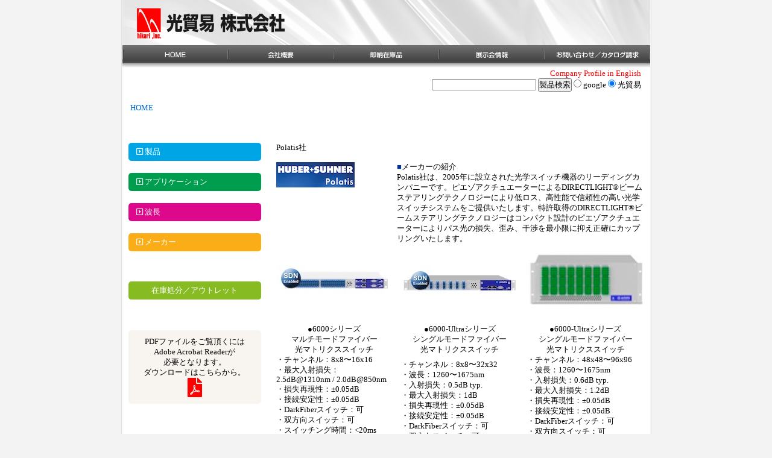

--- FILE ---
content_type: text/html
request_url: https://hikari-trading.com/polatis/polatis1.html
body_size: 21275
content:
<!doctype html>
<html>
<head>
<meta charset="UTF-8">
<link rel="stylesheet" href="../css/style.css" />
<meta name="description" content="光貿易株式会社は1998年10月に設立された光コンポーネンツの専門商社です。光学関係の先端機器、部品をドイツ、アメリカ、スイス、中国、イギリスから輸入し販売いたしております。お客様のあらゆるニーズにお答えして行きたいと考えております。">
<meta name="keywords" content="光貿易,光学部品,フェムト秒,レーザー,VCSEL,EDFA,測定器">
<title>光貿易：Polatis、シングルモード、マルチモードファイバー低ロス光学スイッチ、最大384x384チャンネル</title>
<script src="//ajax.googleapis.com/ajax/libs/jquery/1.11.2/jquery.min.js"></script>
<script type="text/javascript" src="../js/jquery.easy-rollover.js"></script>
<script src="https://kit.fontawesome.com/6857d74145.js"></script>
</head>

<body>
<div class="contents">
  <div class="header"></div>
  <div class="menu"> <a href="../index.html"><img src="../images/nav_1_out.jpg" width="175" height="40" alt="button" class="rollover"></a><a href="../comp.html"><img src="../images/nav_2_out.jpg" width="175" height="40" alt="button" class="rollover"></a><a href="../stock.html"><img src="../images/nav_3_out.jpg" width="175" height="40" alt="button" class="rollover"></a><a href="../exhibition.html"><img src="../images/nav_4_out.jpg" width="175" height="40" alt="button" class="rollover"></a><a href="../contact.html"><img src="../images/nav_5_out.jpg" width="175" height="40" alt="button" class="rollover"></a> </div>
  <div class="search">
    <p><a href="../contents_e.html" title="光貿易／会社概要：英語"><font color="#ff0000">Company Profile in English</font></a></p>
    <form method="get" action="http://www.google.co.jp/search">
      <div align="right">
        <input name="q" size="20" maxlength="255" value="" type="text">
        <input name="ie" value="Shift_JIS" type="hidden">
        <input name="oe" value="Shift_JIS" type="hidden">
        <input name="hl" value="ja" type="hidden">
        <input name="btnG" value="製品検索" type="submit">
        <font size="-1">
        <input name="domains" value="hikari-trading.com" type="hidden">
        </font><font size="-1">
        <input name="sitesearch" value="" type="radio">
        google
        <input name="sitesearch" value="hikari-trading.com" checked="checked" type="radio">
        光貿易</font> </div>
    </form>
  </div>
    
    <div class="content_wrap">
        <div class="general_wrap">
            <p>　<a href="../index.html" title="光貿易：光学部品、フェムト秒、レーザー、VCSEL、EDFA、測定器">HOME</a></p>
        </div>
    <div class="left_wrap">
        <div class="general_wrap_1">
            <div class="side_ttl_1"><a href="../main.html#tab1">　<i class="far fa-caret-square-right"></i> 製品</a></div>
        </div>
        <div class="general_wrap_1">
            <div class="side_ttl_2"><a href="../main.html#tab2">　<i class="far fa-caret-square-right"></i> アプリケーション</a></div>
        </div>
        <div class="general_wrap_1">
            <div class="side_ttl_3"><a href="../main.html#tab3">　<i class="far fa-caret-square-right"></i> 波長</a></div>
        </div>
        <div class="general_wrap">
            <div class="side_ttl_4"><a href="../main.html#tab4">　<i class="far fa-caret-square-right"></i> メーカー</a></div>
            </div>
        
        <div class="general_wrap">
            <div class="outlet_bt_box"><a href="../sale/sale1.html">在庫処分／アウトレット</a></div>
            </div>
        
        <div class="general_wrap">
            <div class="other_wrap"><p>PDFファイルをご覧頂くには<br>
                Adobe Acrobat Readerが<br>
                必要となります。<br>
                ダウンロードはこちらから。<br>
                <a href="http://get.adobe.com/jp/reader/" target="_blank"><i class="fas fa-file-pdf"></i></a></p></div>
            </div>
        
        <div class="general_wrap">
            <div class="other_wrap"><p class="bold">光貿易株式会社</p>
                <p>〒113-0034<br>
                東京都文京区湯島3-13-8<br>
                湯島不二ビル301<br>
                電話番号：03-3832-3117<br>
            FAX番号 ：03-3832-3118</p></div>
            </div>
        
        </div>
    <div class="right_wrap">
      <div class="general_wrap">
<!-- comtents start -->
          <p>Polatis社</p>
          <br>
            <table border="0" cellpadding="0" cellspacing="0" width="610">
              <tbody><tr> 
                <td valign="top" width="200"><a href="http://www.polatis.com/" target="_blank"><img src="file/logo.jpg" name="logo" alt="CINOGY TECHNOLOGIES" border="0" height="42" width="130"></a></td>
                <td valign="top"> 
                  <div align="left"> 
                    <p><font color="#003399">■</font>メーカーの紹介<br>
                    Polatis社は、2005年に設立された光学スイッチ機器のリーディングカンパニーです。ピエゾアクチュエーターによるDIRECTLIGHT®︎ビームステアリングテクノロジーにより低ロス、高性能で信頼性の高い光学スイッチシステムをご提供いたします。特許取得のDIRECTLIGHT®︎ビームステアリングテクノロジーはコンパクト設計のピエゾアクチュエーターによりパス光の損失、歪み、干渉を最小限に抑え正確にカップリングいたします。</p>
                  </div>
                </td>
              </tr>
            </tbody></table>
          <br>
            <p></p>
            <table border="0" cellpadding="0" cellspacing="0" width="610">
              <tbody>
                <tr>
                  <td width="198"><div align="center"><img src="file/6klite.jpg" alt="マルチモードファイバースイッチ" name="product10" id="product10" height="83" width="190"></div></td>
                  <td rowspan="4" width="15">　</td>
                  <td width="199"><div align="center"><img src="file/6kms.jpg" alt="シングルモードファイバースイッチ" name="product11" id="product11" height="49" width="190"></div></td>
                  <td rowspan="4" width="15">　</td>
                  <td width="198"><div align="center"><img src="file/6000ultra.jpg" height="90" width="190"></div></td>
                </tr>
                <tr>
                  <td width="198"><img src="../img/gif.gif" name="spacer6" alt="spacer" border="0" height="20" width="10"></td>
                  <td width="199">　</td>
                  <td width="198">　</td>
                </tr>
                <tr>
                  <td class="table2" width="198"><div align="center">
                    <div align="center">●6000シリーズ<br>
                    マルチモードファイバー<br>
                      光マトリクススイッチ </div>
                  </div></td>
                  <td class="table2" width="199"><div align="center">●6000-Ultraシリーズ<br>
                  シングルモードファイバー<br>
                      光マトリクススイッチ</div></td>
                  <td class="table2" width="198"><div align="center">●6000-Ultraシリーズ<br>
                  シングルモードファイバー<br>
                      光マトリクススイッチ</div>
                    </td>
                </tr>
                <tr>
                  <td valign="top" width="198"><p class="text">・チャンネル：8x8〜16x16<br>
                    ・最大入射損失：<br>
                    2.5dB@1310nm / 2.0dB@850nm<br>
                    ・損失再現性：±0.05dB<br>
                    ・接続安定性：±0.05dB<br>
                    ・DarkFiberスイッチ：可<br>
                    ・双方向スイッチ：可<br>
                    ・スイッチング時間：<20ms<br>
                    ・クロストーク：<-40dB<br>
                    ・リターンロス：>30dB<br>
                    ・最大入射光パワー：+27dBm<br>
                    ・スイッチ寿命：>10<sup>9</sup><br>
                    ・動作温度：+10℃〜＋55℃<br>
                    @<90%相対湿度、結露無し<br>
                    ・保管温度：-40℃〜＋70℃<br>
                    @<40%相対湿度、結露無し<br>
                    ・ファイバータイプ：50μm OM3<br>
                    ・光コネクター：<br>
                    LC/UPC or  FC/UPC<br>
                    ・制御言語：SCPI/TL1/SNMP/<br>
                    NETCONF/RESTCONF/<br>
                    Secure Web GUI<br>
                    ・ユーザーインターフェース：<br>
                    Dual RJ45 ギガビットイーサネット<br>
                    ・クラフトインターフェース：<br>
                    RS232シリアル<br>
                    ・セキュアユーザープロトコル：<br>
                    RADIUS<br>
                    ・電源オプション：ホットスワップ可
                    デュアル電源100-240VAC 50/60Hz<br>
                    ・消費電力：20W<br>
                    ・サイズ：19”(幅)x550mm(奥) x<br>
                    1RU(LC or FC)   2RU(FC)
                  </p></td>
                  <td ="top" width="199"><p class="text">
                    ・チャンネル：8x8〜32x32<br>
                    ・波長：1260〜1675nm<br>
                    ・入射損失：0.5dB typ.<br>
                    ・最大入射損失：1dB<br>
                    ・損失再現性：±0.05dB<br>
                    ・接続安定性：±0.05dB<br>
                    ・DarkFiberスイッチ：可<br>
                    ・双方向スイッチ：可<br>
                    ・スイッチング時間：<25ms<br>
                    ・クロストーク：<-55dB<br>
                    ・リターンロス：>30dB<br>
                    ・PDL： <0.1dB(C+Lバンド)
                    ・最大入射光パワー：+27dBm<br>
                    ・スイッチ寿命：>10<sup>9</sup><br>
                    ・動作温度：+10℃〜＋55℃<br>
                    @<90%相対湿度、結露無し<br>
                    ・保管温度：-40℃〜＋70℃<br>
                    @<40%相対湿度、結露無し<br>
                    ・ファイバータイプ：SM<br>
                    ・光コネクターシングル：<br>
                    LC,LC-HD,SC,FC,E-2000/APC,UPC<br>
                    ・光コネクターアレイ：<br>
                    MTP-8,MTP12<br>
                    ・制御言語：SCPI/TL1/SNMP/<br>
                    NETCONF/RESTCONF/<br>
                    Secure Web GUI<br>
                    ・ユーザーインターフェース：<br>
                    Dual RJ45 ギガビットイーサネット<br>
                    GPIBオプション<br>
                    ・クラフトインターフェース：<br>
                    RS232シリアル.USB<br>
                    ・セキュアユーザープロトコル：<br>
                    RADIUS<br>
                    ・電源オプション：ホットスワップ可
                    デュアル電源100-240VAC 50/60Hz<br>
                    ホットスワップ可48VDC<br>
                    ・消費電力：25〜75W<br>
                    ・サイズ：19”(幅)x550mm(奥) x<br>
                    1RU(LC,FC,MTP,LC-HD)<br>
                    2RU(SC,E2000)
                    </p></td>
                  <td valign="top" width="198"><p class="text">・チャンネル：48x48〜96x96<br>
                    ・波長：1260〜1675nm<br>
                    ・入射損失：0.6dB typ.<br>
                    ・最大入射損失：1.2dB<br>
                    ・損失再現性：±0.05dB<br>
                    ・接続安定性：±0.05dB<br>
                    ・DarkFiberスイッチ：可<br>
                    ・双方向スイッチ：可<br>
                    ・スイッチング時間：<25ms<br>
                    ・クロストーク：<-55dB<br>
                    ・リターンロス：>30dB<br>
                    ・PDL： <0.1dB(C+Lバンド)
                    ・最大入射光パワー：+27dBm<br>
                    ・スイッチ寿命：>10<sup>9</sup><br>
                    ・動作温度：+10℃〜＋55℃<br>
                    @<90%相対湿度、結露無し<br>
                    ・保管温度：-40℃〜＋70℃<br>
                    @<40%相対湿度、結露無し<br>
                    ・ファイバータイプ：SM<br>
                    ・光コネクターシングル：<br>
                    LC,LC-HD,SC,FC,E-2000/APC,UPC<br>
                    ・光コネクターアレイ：<br>
                    MTP-8,MTP12<br>
                    ・制御言語：SCPI/TL1/SNMP/<br>
                    NETCONF/RESTCONF/<br>
                    Secure Web GUI<br>
                    ・ユーザーインターフェース：<br>
                    Dual RJ45 ギガビットイーサネット<br>
                    GPIBオプション<br>
                    ・クラフトインターフェース：<br>
                    RS232シリアル.USB<br>
                    ・セキュアユーザープロトコル：<br>
                    RADIUS<br>
                    ・電源オプション：ホットスワップ可
                    デュアル電源100-240VAC 50/60Hz<br>
                    ホットスワップ可48VDC<br>
                    ・消費電力：25〜75W<br>
                    ・サイズ：19”(幅)x550mm(奥) x<br>
                    3RU(LC,FC,MTP,LC-HD)<br>
                    6RU(SC,E2000) </p></td>
                </tr>
              </tbody>
            </table>
            <p>&nbsp;</p>
            <table border="0" cellpadding="0" cellspacing="0" width="610">
              <tbody>
                <tr>
                  <td width="198"><div align="center"><img src="file/6000ultra.jpg" height="90" width="190"></div></td>
                  <td rowspan="4" width="15">　</td>
                  <td width="199"><div align="center"><img src="file/7000.jpg" height="86" width="190"></div></td>
                  <td rowspan="4" width="15">　</td>
                  <td width="198"><div align="center"><img src="file/oem.jpg" height="68" width="190"></div></td>
                </tr>
                <tr>
                  <td width="198"><img src="../img/gif.gif" name="spacer6" alt="spacer" border="0" height="20" width="10"></td>
                  <td width="199">　</td>
                  <td width="198">　</td>
                </tr>
                <tr>
                  <td class="table2" width="198"><div align="center">
                    <div align="center">●6000-Ultraシリーズ<br>
シングルモードファイバー<br>
光マトリクススイッチ </div>
                  </div></td>
                  <td class="table2" width="199"><div align="center">●7000シリーズ<br>
シングルモードファイバー<br>
光マトリクススイッチ</div></td>
                  <td class="table2" width="198"><div align="center">●OEM用6000iシリーズ<br>
シングルモードファイバー<br>
コンパクト光スイッチ</div></td>
                </tr>
                <tr>
                  <td valign="top" width="198"><p class="text">・チャンネル：<br>
                    108x108〜192x192<br>
・波長：1260〜1675nm<br>
・入射損失：0.9dB typ.<br>
・最大入射損失：1.9dB<br>
・損失再現性：±0.1dB<br>
・接続安定性：±0.1dB<br>
・DarkFiberスイッチ：可<br>
・双方向スイッチ：可<br>
・スイッチング時間：<25ms<br>
・クロストーク：<-55dB<br>
・リターンロス：>30dB<br>
・PDL： <0.1dB(C+Lバンド)
                    ・最大入射光パワー：+27dBm<br>
・スイッチ寿命：>10<sup>9</sup><br>
・動作温度：+10℃〜＋55℃<br>
@<90%相対湿度、結露無し<br>
・保管温度：-40℃〜＋70℃<br>
@<40%相対湿度、結露無し<br>
・ファイバータイプ：SM<br>
・光コネクターシングル：<br>
LC,LC-HD,SC,FC,E-2000/APC,UPC<br>
・光コネクターアレイ：<br>
MTP-8,MTP12<br>
・制御言語：SCPI/TL1/SNMP/<br>
NETCONF/RESTCONF/<br>
Secure Web GUI<br>
・ユーザーインターフェース：<br>
Dual RJ45 ギガビットイーサネット<br>
GPIBオプション<br>
・クラフトインターフェース：<br>
RS232シリアル.USB<br>
・セキュアユーザープロトコル：<br>
RADIUS<br>
・電源オプション：ホットスワップ可
                    デュアル電源100-240VAC 50/60Hz<br>
ホットスワップ可48VDC<br>
・消費電力：25〜75W<br>
・サイズ：19”(幅)x550mm(奥) x<br>
4RU(FC,MTP,LC-HD)<br>
6RU(LC)  8RU(SC,E2000) </p></td>
                  <td ="top" width="199"><p class="text">・チャンネル：〜384x384<br>
・波長：1260〜1675nm<br>
・入射損失：1.5dB typ.<br>
・最大入射損失：2.7dB<br>
・損失再現性：±0.1dB<br>
・接続安定性：±0.1dB<br>
・DarkFiberスイッチ：可<br>
・双方向スイッチ：可<br>
・スイッチング時間：<50ms<br>
・クロストーク：<-55dB<br>
・リターンロス：>30dB<br>
・PDL： <0.1dB(C+Lバンド)
                    ・最大入射光パワー：+27dBm<br>
・スイッチ寿命：>10<sup>9</sup><br>
・動作温度：+10℃〜＋40℃<br>
@<85%相対湿度、結露無し<br>
・保管温度：-40℃〜＋70℃<br>
@<40%相対湿度、結露無し<br>
・ファイバータイプ：SM<br>
・光コネクターシングル：<br>
LC,LC-HD/APC,UPC<br>
・光コネクターアレイ：<br>
MTP-8,MTP12<br>
・制御言語：SCPI/TL1/SNMP/<br>
NETCONF/RESTCONF/<br>
Secure Web GUI<br>
・ユーザーインターフェース：<br>
Dual RJ45 ギガビットイーサネット<br>
GPIBオプション<br>
・クラフトインターフェース：<br>
RS232シリアル.USB<br>
・セキュアユーザープロトコル：<br>
RADIUS<br>
・電源オプション：ホットスワップ可
                    デュアル電源100-240VAC 50/60Hz<br>
ホットスワップ可48VDC<br>
・消費電力：100W標準<br>
・サイズ：19”(幅)x550mm(奥) x<br>
4RU(MTP) 6RU(MTP,LC-HD,LC) <br>
8RU(LC) </p></td>
                  <td valign="top" width="198"><p class="text">・チャンネル：16/32/48ch<br>
・波長：1260〜1675nm<br>
・入射損失：<br>
0.6dB typ.(16/32ch) 1.0dB(48ch)<br>
・最大入射損失：<br>
1.0dB typ.(16/32ch) 2.3dB(48ch)<br>
・損失再現性：±0.1dB<br>
・接続安定性：±0.1dB<br>
・DarkFiberスイッチ：可<br>
・双方向スイッチ：可<br>
・スイッチング時間：<35ms<br>
・クロストーク：<-50dB<br>
・リターンロス：>50dB<br>
・PDL： <0.1dB(C+Lバンド)
                    ・最大入射光パワー：+27dBm<br>
・スイッチ寿命：>10<sup>9</sup><br>
・動作温度：+5℃〜＋45℃<br>
@<85%相対湿度、結露無し<br>
・拡張動作温度：-5℃〜＋55℃<br>
@<85%相対湿度、結露無し<br>
・保管温度：-40℃〜＋70℃<br>
@<40%相対湿度、結露無し<br>
・ファイバータイプ：SM<br>
・光コネクターシングル：<br>
LC,SC,FC/APC,UPC<br>
・光コネクターアレイ：<br>
MTP-8,MTP12<br>
・制御言語：SCPI/RS232<br>
・電源：12VDC<br>
・突入電流：2.5A@12VDC<br>
・定常電流：0.42A@12VDC
                    ・サイズ：<br>
109.50x237x27.05mm(16ch)<br>
109.50x237x40.30mm(32ch)<br>
109.50x269x40.30mm(48ch)</p></td>
                </tr>
              </tbody>
            </table>
            </div><div class="to_top">
            <a href="#top">このページの先頭へ</a>
        </div>
        
        </div>
    </div>
    
  <div class="footer">
    <div class="footer_menu">
      <p><a href="../index.html" title="光貿易トップページ">ホーム</a>　｜　<a href="../comp.html" title="会社概要">会社概要</a>　｜　<a href="../stock.html" title="即納在庫品">即納在庫品</a>　｜　<a href="../exhibition.html" title="展示会情報">展示会情報</a>　｜　<a href="../contact.html" title="お問い合わせ・カタログ請求">お問い合わせ・カタログ請求</a></p>
    </div>
    <div class="copyright_box">Copyright 2002 Hikari,Inc. All rights reserved.</div>
  </div>
 </div> 
    
    
    

<script type="text/javascript">
var gaJsHost = (("https:" == document.location.protocol) ? "https://ssl." : "http://www.");
document.write(unescape("%3Cscript src='" + gaJsHost + "google-analytics.com/ga.js' type='text/javascript'%3E%3C/script%3E"));
</script>
<script type="text/javascript">
var pageTracker = _gat._getTracker("UA-3717823-1");
pageTracker._initData();
pageTracker._trackPageview();
</script>
</body>
</html>


--- FILE ---
content_type: text/css
request_url: https://hikari-trading.com/css/style.css
body_size: 7649
content:
@charset "UTF-8";
/* CSS Document */

/* 全てのプロパティの余白とパディングをリセットしています。*/
* {
	margin: 0;
	padding: 0;
}

body {
	font-size:80%;
	background-color:#f3f3f3;
}

body.top_body {
	font-size:80%;
	background-color:#fff;
}

a {
	text-decoration:none;
    color:#0066cc;
}

a:hover {
	text-decoration:none;
    color:#ff0000;
}
h1 {
    font-size:150%;
    font-weight:600;
    color:#dc143c;
}
h2 {
    font-size:200%;
    font-weight:600;
    padding-left:20px;
}

h3 {
    font-size:130%;
    font-weight:600;
    color:#008080;
}
h4 {
    font-size:120%;
    font-weight:600;
    color:#ff0000;
    line-height:30px;
}
.red {
    color:#dc143c;
}
.bold {
    font-weight:600;
}

.contents {
	width:875px;
	height:auto;
	margin:0 auto;
	border-left:1px solid #f5f5f3;
	outline: solid 1px #e1e0db; 
	border-right:1px solid #f5f5f3;
	outline: solid 1px #e1e0db; 
	overflow:hidden;
	background-color:#fff;
}

.contents_2 {
	width:360px;
	height:auto;
	margin:0 auto;
	overflow:hidden;
	background-color:#fff;
}

.header {
	width:875px;
	height:75px;
	background-image:url(../images/header_img.jpg);
	background-size:100% 100%;
	overflow:hidden;
}

.menu {
	width:875px;
	height:40px;
}

.search {
	width:860px;
	padding-right:15px;
	text-align:right;
}

.wrap {
	width:875px;
	margin:100px 0;
	overflow:hidden;
}

.wrap_2 {
	width:835px;
	height:auto;
	margin:100px auto;
	overflow:hidden;
	position:relative;
}

.category_btn {
	width:200px;
	height:200px;
	margin:0 9px;
	float:left;
}

.category_btn img {
	width:100%;
	height:100%;
}

a.cate_btn:hover {
	opacity:0.6;
}

ul li {
    list-style:none;
}
ul.tab_area li {
    padding-top: 0px;
    margin-top: 0px;
}

.information_wrap {
	width:875px;
	margin-bottom:50px;
	overflow:hidden;
}

.topics_wrap {
	width:403px;
	height:298px;
	margin-left:20px;
	float:left;
	border:1px solid #ccc;
}

.exhibition_wrap {
	width:403px;
	height:298px;
	margin-right:20px;
	float:right;
	border:1px solid #ccc;
}

.top_ttl_box {
	width:100%;
	height:30px;
	background-color:#ff0000;
	line-height:30px;
	color:#fff;
	text-align:center;
}

.top_ttl_box p {
	font-size:120%;
}

.top_body_box {
	width:383px;
	height:248px;
	padding:10px;
}

iframe {
	border:none;
}

.footer {
	width:875px;
	height:58px;
}

.footer_menu {
	width:875px;
	height:32px;
	background-image:url(../images/footer_bg.jpg);
	line-height:32px;
	text-align:center;
}

.footer_menu a {
	color:#333;
}

.copyright_box {
	width:875px;
	height:26px;
	line-height:26px;
	text-align:center;
	color:#fff;
	background-color:#5a4d3c;
}

.main_btn_box {
	width:810px;
	height:103px;
	overflow:hidden;
	margin:10px auto;
}

.maker_box {
	width:800px;
	height:auto;
	overflow:hidden;
	margin:10px auto 50px;
}

.main_btn_box_2 {
	width:800px;
	height:auto;
	overflow:hidden;
}

.main_btn {
	width:135px;
	height:100px;
	float:left;
}

.main_btn_2 {
	width:135px;
	height:100px;
	margin-right:33px;
	float:left;
}

.main_btn_3 {
	width:135px;
	height:100px;
	margin-right:90px;
	float:left;
}

.maker_box_3 {
	width:266px;
	height:auto;
	float:left;
	line-height:30px;
	/*font-size:90%;*/
}

.maker_box_4 {
	width:170px;
	height:auto;
	float:left;
	font-size:90%;
}

.maker_box_3 a, .maker_box_4 a {
	color:#000;
	text-decoration:none;
}

.maker_box_3 a:hover, .maker_box_4 a:hover {
	opacity:0.6;
}

.main_btn_2:last-child {
	width:135px;
	height:100px;
	margin-right:0px;
	float:left;
}
.main_btn_3:last-child {
	width:135px;
	height:100px;
	margin-right:0px;
	float:left;
}


.main_btn img, .main_btn_2 img, .main_btn_3 img {
	width:100%;
	height:100%;
}

.content_wrap {
    width:100%;
    margin:20px 0;
    overflow:hidden;
}
.general_wrap {
    width:100%;
    margin-bottom:50px;
    overflow:hidden;
}
.general_wrap_1 {
    width:100%;
    margin-bottom:20px;
    overflow:hidden;
}
.left_wrap {
    width:220px;
    margin:0 10px;
    float:left;
}
.right_wrap {
    width:610px;
    float:right;
    margin-right:10px;
}

.side_ttl_1 {
    width:100%;
    height:30px;
    line-height:30px;
    background-color:#00a5e6;
    color:#fff;
    border-radius:5px 5px 5px 5px;
}
.side_ttl_2 {
    width:100%;
    height:30px;
    line-height:30px;
    background-color:#009d4e;
    color:#fff;
    border-radius:5px 5px 5px 5px;
}
.side_ttl_3 {
    width:100%;
    height:30px;
    line-height:30px;
    background-color:#dd088b;
    color:#fff;
    border-radius:5px 5px 5px 5px;
}
.side_ttl_4 {
    width:100%;
    height:30px;
    line-height:30px;
    background-color:#faad17;
    color:#fff;
    border-radius:5px 5px 5px 5px;
}
.side_ttl_1 a, .side_ttl_2 a, .side_ttl_3 a, .side_ttl_4 a {
    display:block;
    color:#fff;
}
.side_ttl_1:hover, .side_ttl_2:hover, .side_ttl_3:hover, .side_ttl_4:hover {
    opacity:0.6;
}
.menu_box {
    width:100%;
    height:30px;
    line-height:30px;
    background-color:#b0c4de;
    border-bottom:1px solid #fff;
}
.menu_box:last-child {
    width:100%;
    height:30px;
    line-height:30px;
    background-color:#b0c4de;
    border-bottom:1px solid #fff;
    border-radius:0 0 5px 5px;
}

.menu_box a, .menu_box:last-child a {
    display:block;
    color:#000;
}
.menu_box:hover {
    background-color:#d9e7f5;
}
.menu_box a:hover, .menu_box:last-child a:hover {
    color:#ff0000;
}



.outlet_bt_box {
    width:100%;
    height:30px;
    line-height:30px;
    background-color:#86bb22;
    border-bottom:1px solid #fff;
    border-radius:5px 5px 5px 5px;
    text-align:center;
    color:#fff;
}
.outlet_bt_box:hover {
    background-color:#b3df58;
}
.outlet_bt_box a {
    display:block;
    color:#fff;
}
.outlet_bt_box a:hover {
    color:#ff0000;
}

.ttl_box {
    width:100%;
    height:60px;
    line-height:60px;
    border-top:7px solid #ff0000;
    background-color:#f8f5f0;
    margin-bottom:50px;
}

.ttl_box_2 {
    width:100%;
    height:30px;
    line-height:30px;
    border-bottom:1px dotted #a9a9a9;
    color:#ff0000;
    margin-bottom:10px;
    font-weight:600;
}
.link_box {
    width:98%;
    float:right;
    margin-bottom:10px;
}

.other_wrap {
    width:90%;
    background-color:#f8f5f0;
    border-radius:5px 5px 5px 5px;
    padding:5%;
    text-align:center;
}

.fa-file-pdf {
    font-size:250%;
    color:#ff0000;
}

.to_top {
    width:150px;
    height:30px;
    line-height:30px;
    float:right;
    background-color:#a6b2be;
    text-align:center;
}
.to_top a {
    display:block;
    color:#fff;
}
.to_top a:hover {
    opacity:0.6;
}

table.layout01 {
border-collapse: collapse;
width: 100%;
text-align: left;
}

table.layout01 th    {
color: #FFF;
background-color: #099;
font-weight: bold;
padding: 10px;
border: 1px solid #CCC;
}
table.layout01 td    {
padding: 10px;
border: 1px solid #CCC;
}

table.layout02 {
border-collapse: collapse;
width: 100%;
text-align: left;
    font-size:80%;
}

table.layout02 th    {
color: #FFF;
background-color: #099;
font-weight: bold;
padding: 10px;
border: 1px solid #CCC;
}
table.layout02 td    {
padding: 10px;
border: 1px solid #CCC;
}
td.table3 {
     color: #333333;
	 font-size: 60%;
}
.ttl_bar {
    width:100%;
    height:30px;
    line-height:30px;
    background-color:#040BB0;
    margin:20px 0;
    color:#fff;
    padding-left:10px;
    box-sizing:border-box;
}
.new_wrap {
    width:610px;
    overflow:hidden;
    margin:10px 0 50px;
}
.new_body_wrap {
    width:450px;
    float:left;
    height:auto;
}
.new_ttl {
    color:#dc143c;
    font-weight:bold;
}
.new_ttl a {
    color:#dc143c;
}
.new_ttl a:hover {
    opacity:0.6;
}
.new_pic {
    width:150px;
    float:right;
    text-align:center;
}

.new_pic img {
    width:60%;
    height:auto;
}